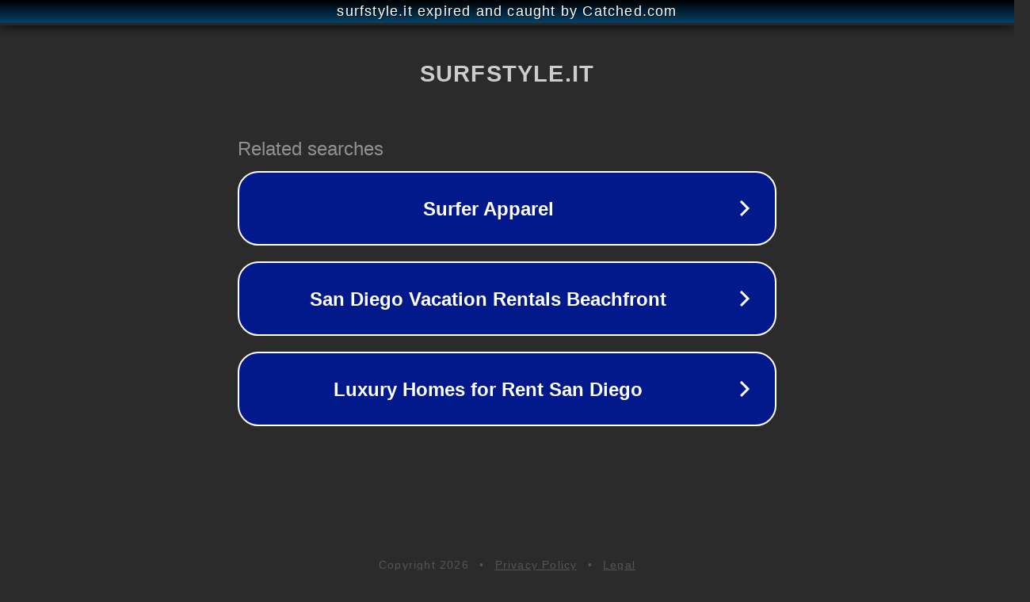

--- FILE ---
content_type: text/html; charset=utf-8
request_url: https://www.surfstyle.it/Burton-Mb-Covert-gldnok-denim-jk-2019?tag=Burton&page=2
body_size: 1166
content:
<!doctype html>
<html data-adblockkey="MFwwDQYJKoZIhvcNAQEBBQADSwAwSAJBANDrp2lz7AOmADaN8tA50LsWcjLFyQFcb/P2Txc58oYOeILb3vBw7J6f4pamkAQVSQuqYsKx3YzdUHCvbVZvFUsCAwEAAQ==_VTy+MUZFPaq1WJnVIwcMSyHy40U2ECOR0CnkXb69O6xadcv5Lrdxw7aLMRUGXAKIVUhSMfKYHIPp4xF82E7lOQ==" lang="en" style="background: #2B2B2B;">
<head>
    <meta charset="utf-8">
    <meta name="viewport" content="width=device-width, initial-scale=1">
    <link rel="icon" href="[data-uri]">
    <link rel="preconnect" href="https://www.google.com" crossorigin>
</head>
<body>
<div id="target" style="opacity: 0"></div>
<script>window.park = "[base64]";</script>
<script src="/bHWgLJlHf.js"></script>
</body>
</html>
